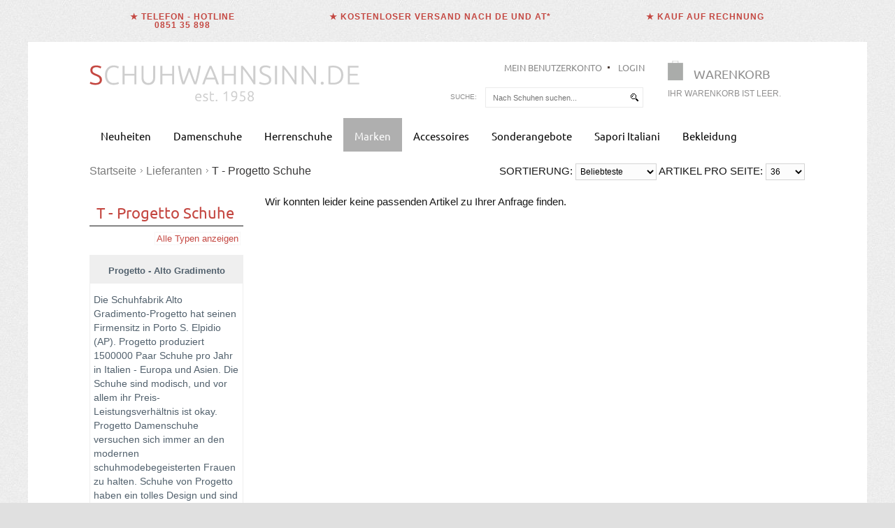

--- FILE ---
content_type: text/html; charset=UTF-8
request_url: https://www.schuhwahnsinn.de/lieferanten/progetto/index.html
body_size: 5290
content:
<!DOCTYPE html>
<html lang="de">
 <head>
  <meta http-equiv="Content-Type" content="text/html; charset=utf-8" />
  <title>T-Progetto Schuhe die erschwinglichen Schuhe mit dem tollen Preis | Schuhwahnsinn.de</title>
  <meta name="description" content="T-Progetto &amp; Progetto Schuhe zu erschwinglichen Preisen, diese Beschreibung trifft wohl perfekt zu. T-Progetto, der Damenschuhhersteller aus Italien." />
         <meta name="keywords" content="Schuhe, Schuh, Damenschuhe, Damenschuh, Progetto" />
         <link rel="canonical" href="https://www.schuhwahnsinn.de/lieferanten/progetto/index.html" />  <meta name="robots" content="index,follow" />
<meta name="google-site-verification" content="vXrXztgkHTyvsqPt2Ln_wyavbXjGWRNyrqNCDVZrX5w" />
<meta name="msvalidate.01" content="027F04655B717B16C888A2495AA363C5" />
<meta name="geo.region" content="DE-BY"  />
<meta name="geo.placename" content="passau" />
<meta name="geo.position" content="48.574424;13.460693" />
<link rel="shortcut icon" href="/favicon.ico" type="image/x-icon" />  <link href="/style.css?v=1768096039" rel="stylesheet" type="text/css" />
  <meta name="viewport" content="width=device-width, initial-scale=1.0, minimum-scale=1.0, maximum-scale=5.0, user-scalable=yes" />
  <script src="/js/jquery.min.js" type="text/javascript"></script>
  <script src="/js/jquery-ui.min.js" type="text/javascript"></script>
  <script src="/js/jquery.shorten.js" type="text/javascript"></script>
  <script src="/js/jquery-ui.touch-punch.min.js" type="text/javascript"></script>
  <script src="/js/scripts.js?v=1768968799" type="text/javascript"></script>
      <script type="text/javascript">
   var shop_url = 'https://www.schuhwahnsinn.de';
   var logged_in = false;
  </script>
   </head>
 <body>
  <section id="headerUdsp" role="region" aria-label="Vorteile">
        <div>
        <p id="headerUdspLeft" title="Wir sind Mo. bis Sa. von 8 bis 18 Uhr per Telefon erreichbar unter +49 (0)851 35 898.">&#9733; Telefon - Hotline<br />0851 35 898</p>
        <p id="headerUdspCenter" title="Wir versenden unsere Ware innerhalb von Deutschland und Österreich kostenlos. Es gelten einzelne Ausnahmen (siehe Link)."><a href="https://www.schuhwahnsinn.de/versandarten.html">&#9733; Kostenloser Versand nach DE und AT*</a></p>
        <p id="headerUdspRight" title="Kauf auf Rechnung - Einfach sicher zahlen. Einkaufen ohne Risiko und zu Hause probieren.">&#9733; Kauf auf Rechnung</p>
        </div>
  </section>
  <div id="page">
  <div id="page_holder">
   <header id="header">
    <div id="logo"><a href="/"><img src="/images/logo.png" alt="Schuhwahnsinn.de Logo"  title="Tolle Damenschuhe, Herrenschuhe und Accessoires in unserem Onlineshop." /></a></div>
    <div id="cart_holder">
     <a href="/shop/warenkorb.html" id="cart" aria-label="Warenkorb">
      <span class="title">Warenkorb</span>
      <span class="content">Ihr Warenkorb ist leer.</span>
     </a>
    </div>
    <div id="top_navi">
          <a href="/konto.html" aria-label="Mein Benutzerkonto">Mein Benutzerkonto</a>
           <a href="/login.html">Login</a>
         </div>
    <form id="search" action="/suche/index.html" method="get">
     <div>
      <label for="keywords">Suche:</label>
      <span>
       <input type="text" id="keywords" name="keywords" value="" placeholder="Nach Schuhen suchen..." />
       <input type="submit" name="submit" value="" aria-label="suchen" />
      </span>
     </div>
    </form>
   </header>
   <nav><ul id="navi"><li><a href="/neues/index.html" id="navilink_30">Neuheiten</a><span class="holder"><div class="ds_nav_head">
<div class="ds_nav_ladies">
<p><span style="margin-left: 0px; border-bottom: 1px solid #afafaf;">Produktesortimente</span><span style="margin-left: 309px; border-bottom: 1px solid #afafaf;">Topmarken / Designer</span></p>
<div class="ds_navladies">
<ul>
<li><a href="/neues/index.html">Damenschuhe</a></li>
<li><a href="/herrenschuhe/index.html">Herrenschuhe</a></li>
<li><a href="/accessoires/index.html">Accessoires</a></li>
<li><a href="/accessoires/taschen/index.html">Taschen</a></li>
<li><a href="/Bekleidung/index.html">Bekleidung</a></li>
</ul>
</div>
<div class="ds_nav" style="margin-left: 370px;">
<ul>
<li><a href="/lieferanten/pretty-ballerinas/index.html">Pretty Ballerinas</a></li>
<li><a href="/lieferanten/softclox/index.html">Softclox</a></li>
<li><a href="/lieferanten/Herzensangelegenheit/index.html">Herzen&acute;s Angelegenheit</a></li>
<li><a href="/lieferanten/trumans/index.html">Trumans</a></li>
<li><a href="/lieferanten/unisa/index.html">Unisa</a></li>
<li><strong><a href="/lieferanten/index.html">... alle Damenschuhe &amp; Herrenschuhe Marken</a></strong></li>
<li></li>
</ul>
</div>
<div class="ds_nav_advice"><a style="background: none;" title="Damenschuhe" href="/lieferanten/ruffino/index.html"><img style="margin-left: 126px;" title="Schuhe - Damenschuhe die Besteller der Woche jetzt NEU einkaufen." src="/uploads/0/News_der_Woche_Damenschuhe_2025_Ruffino.webp" alt="Neuheiten - Besteller der Woche" width="195" height="195" /></a></div>
</div>
</div></span></li><li><a href="/damenschuhe/index.html" id="navilink_3">Damenschuhe</a><span class="holder"><div class="ds_nav_head">
<div class="ds_nav_ladies">
<p><span style="margin-left: 0px; border-bottom: 1px solid #afafaf;">Kategorien von&nbsp; A - Z</span><span style="margin-left: 300px; border-bottom: 1px solid #afafaf;">Topmarken / Designer</span></p>
<div class="ds_navladies">
<ul>
<li><a href="/damenschuhe/ballerinas/index.html">Ballerinas</a></li>
<li><a href="/damenschuhe/pumps/index.html">Pumps&nbsp;</a></li>
<li><a href="/damenschuhe/high-heels/index.html">High Heels</a></li>
<li><a href="/damenschuhe/schnuerschuhe_damen/index.html">Schn&uuml;rschuhe</a></li>
<li><a href="/damenschuhe/sling/index.html">Sling</a></li>
<li></li>
</ul>
</div>
<div class="ds_navladies">
<ul>
<li><a href="/damenschuhe/slipper/index.html">Slipper</a></li>
<li><a href="/damenschuhe/mokassin/index.html">Mokassin</a></li>
<li><a href="/damenschuhe/sandaletten/index.html">Sandaletten</a></li>
<li><a href="/damenschuhe/pantoletten/index.html">Pantoletten</a></li>
<li><a href="/damenschuhe/dianetten-zehengreifer/index.html">Zehengreifer</a></li>
<li><a href="/damenschuhe/stiefeletten2/index.html">Stiefeletten</a></li>
<li></li>
</ul>
</div>
<div class="ds_navladies">
<ul>
<li><a href="/damenschuhe/stiefel/index.html">Stiefel</a></li>
<li><a href="/damenschuhe/warmgefuettert/index.html">Warmgef&uuml;ttert</a></li>
<li><a href="/damenschuhe/gummistiefel/index.html">Gummistiefel</a></li>
<li><a href="/damenschuhe/moonboots/index.html">Moonboots</a></li>
<li><a href="/damenschuhe/overknee-stiefel/index.html">Overknee Stiefel</a></li>
<li><a href="/damenschuhe/hausschuhe/index.html">Hausschuhe</a></li>
<li></li>
</ul>
</div>
<div class="ds_navladies">
<ul>
<li><a href="/damenschuhe/sneaker-damenschuhe/index.html">Sneaker</a></li>
<li><a href="/damenschuhe/espadrilles/index.html">Espadrilles</a></li>
<li><a href="/damenschuhe/loafer-damenschuhe/index.html">Loafer</a></li>
<li><a href="/damenschuhe/Clogs/index.html">Clogs</a></li>
<li><a href="/trends.html">Trends</a></li>
</ul>
</div>
<div class="ds_nav">
<ul>
<li><a href="/lieferanten/attilio-giusti-leombruni/index.html">Attilio Giusti Leombruni</a></li>
<li><a href="/lieferanten/brunate/index.html">Brunate</a></li>
<li><a href="/lieferanten/bibi-lou/index.html">Bibi Lou</a></li>
<li><a href="/lieferanten/ras/index.html">RAS</a></li>
<li><a href="/lieferanten/confort-shoes/index.html">Patrizio Dolci</a></li>
<li><a href="/lieferanten/pons-quintana/index.html">Pons Quintana</a></li>
<li></li>
</ul>
</div>
<div class="ds_nav">
<ul>
<li><a href="/lieferanten/pretty-ballerinas/index.html">Pretty Ballerinas</a></li>
<li><a href="/lieferanten/softclox/index.html">Softclox</a></li>
<li><a href="/lieferanten/Herzensangelegenheit/index.html">Herzen&acute;s Angelegenheit</a></li>
<li><a href="/lieferanten/trumans/index.html">Trumans</a></li>
<li><a href="/lieferanten/unisa/index.html">Unisa</a></li>
<li><strong><a href="/lieferanten/index.html">... alle Damenschuhe &amp; Herrenschuhe Marken</a></strong></li>
<li></li>
</ul>
</div>
<div class="ds_nav_advice"><a style="background: none;" title="Damenschuhe" href="/lieferanten/zinda/index.html"><img style="margin-left: -5px;" title="Schuhe - Damenschuhe die Besteller der Woche jetzt NEU einkaufen." src="/uploads/0/Bestseller_der_Woche_Damenschuhe_2026_Zinda.webp" alt="Damenschuhe - Besteller der Woche" width="195" height="195" /></a></div>
</div>
</div></span></li><li><a href="/herrenschuhe/index.html" id="navilink_19">Herrenschuhe</a><span class="holder"><div class="ds_nav_head">
<p><span style="border-bottom: 1px solid #afafaf;">Kategorien von&nbsp; A - Z</span><span style="margin-left: 252px; border-bottom: 1px solid #afafaf;">Topmarken / Designer</span></p>
<div class="ds_nav">
<ul>
<li><a href="/herrenschuhe/sandaletten-und-pantoletten/index.html">Sandaletten</a></li>
<li><a href="/herrenschuhe/schnuerschuhe_herren/index.html">Schn&uuml;rschuhe</a></li>
<li><a href="/herrenschuhe/slipper_herrenschuhe/index.html">Slipper</a></li>
<li><a href="/herrenschuhe/sneaker/index.html">Sneaker</a></li>
<li><a href="/herrenschuhe/stiefeletten/index.html">Stiefeletten</a></li>
<li><a href="/herrenschuhe/hausschuhe-herren/index.html">Hausschuhe</a></li>
</ul>
</div>
<div class="ds_bl" style="margin-left: 236px;">&nbsp;</div>
<div class="ds_nav">
<ul>
<li><a href="/lieferanten/floris-van-bommel/index.html">Floris van Bommel</a></li>
<li><a href="/lieferanten/cordwainer/index.html">Cordwainer</a></li>
<li><a href="/lieferanten/galizio-torresi/index.html">Galizio Torresi</a></li>
<li><a href="/lieferanten/lloyd/index.html">Lloyd</a></li>
<li><a href="/lieferanten/Kamo-Gutsu/index.html">Kamo Gutsu</a></li>
<li></li>
</ul>
</div>
<div class="ds_nav">
<ul>
<li><a href="/lieferanten/lorenzi/index.html">Lorenzi</a></li>
<li><a href="/lieferanten/pantofola-d-oro/index.html">Pantofola d`Oro</a></li>
<li><a href="/lieferanten/premiata_sneaker/index.html">Premiata Sneaker</a></li>
<li><a href="/lieferanten/quarvif/index.html">Quarvif</a></li>
<li><strong><a href="/lieferanten/index.html">... alle Herrenschuhe Marken</a></strong></li>
<li></li>
</ul>
</div>
<div class="ds_nav_advice"><a style="background: none;" title="Herrenschuhe" href="/lieferanten/calce-schuhe/index.html" target="_blank"><img title="Die Bestseller des Monats, Herrenschuhe im online shop bei schuhwahnsinn.de" src="/uploads/0/Bestseller_der_Woche_Herrenschuhe_2026_Calce.webp" alt="Die Bestseller des Monats, Herrenschuhe" width="195" height="195" /></a></div>
</div></span></li><li><a href="/lieferanten/index.html" class="current" id="navilink_24">Marken</a><li><a href="/accessoires/index.html" id="navilink_17">Accessoires</a><span class="holder"><div class="ds_nav_head">
<p><span style="border-bottom: 1px solid #afafaf;">Kategorien von&nbsp; A - Z</span><span style="margin-left: 252px; border-bottom: 1px solid #afafaf;">Topmarken / Designer</span></p>
<div class="ds_nav">
<ul>
<li><a href="/lieferanten/schuhwahnsinn/index.html">Geschenkgutscheine</a></li>
<li><a href="/accessoires/taschen/index.html">Taschen</a></li>
<li><a href="/accessoires/schirme/index.html">Schirme</a></li>
<li><a href="/accessoires/pflegemittel/index.html">Pflegemittel</a></li>
<li><a href="/accessoires/schuhzubehoer/index.html">Schuhzubeh&ouml;r</a></li>
<li></li>
<li></li>
</ul>
</div>
<div class="ds_nav">
<ul>
<li><a href="/geschenkideen/index.html">Geschenkideen</a></li>
<li><a href="/lieferanten/shoeboy-s-heritage/index.html">Shoeboy&acute;s</a></li>
<li></li>
</ul>
</div>
<div class="ds_bl" style="margin-left: 72px;">&nbsp;</div>
<div class="ds_nav">
<ul>
<li><a href="/lieferanten/attilio-giusti-leombruni/index.html">Attilio Giusti Leombruni</a></li>
<li><a href="/lieferanten/brunate/index.html">Brunate</a></li>
<li><a href="/lieferanten/bibi-lou/index.html">Bibi Lou</a></li>
<li><a href="/lieferanten/ras/index.html">RAS</a></li>
<li><a href="/lieferanten/confort-shoes/index.html">Patrizio Dolci</a></li>
<li><a href="/lieferanten/pons-quintana/index.html">Pons Quintana</a></li>
<li></li>
</ul>
</div>
<div class="ds_nav">
<ul>
<li><a href="/lieferanten/pretty-ballerinas/index.html">Pretty Ballerinas</a></li>
<li><a href="/lieferanten/softclox/index.html">Softclox</a></li>
<li><a href="/lieferanten/guglielmo-rotta-damenschuhe/index.html">Guglielmo Rotta</a></li>
<li><a href="/lieferanten/trumans/index.html">Trumans</a></li>
<li><a href="/lieferanten/unisa/index.html">Unisa</a></li>
<li><strong><a href="/lieferanten/index.html">... alle Damenschuhe &amp; Herrenschuhe Marken</a></strong></li>
<li></li>
</ul>
</div>
<div class="ds_nav_advice"><a style="background: none;" href="/lieferanten/En-Avant-Taschen/index.html"><img title="Accessoires - Schmuck und Taschen - Besteller der Woche von unseren Firmen" src="/uploads/0/Bestseller_der_Woche_Taschen_2025_En_Avant.webp" alt="Accessoires - Schmuck und Taschen - Besteller der Woche" width="195" height="195" /></a></div>
</div></span></li><li><a href="/sonderangebote/index.html" id="navilink_47">Sonderangebote</a><span class="holder"><div class="ds_nav_head">
<p><span style="border-bottom: 1px solid #afafaf;">Kategorien von&nbsp; A - Z</span><span style="margin-left: 252px; border-bottom: 1px solid #afafaf;">Topmarken / Designer</span></p>
<div class="ds_nav">
<ul>
<li><a href="/sonderangebote/sale/index.html">Sale</a></li>
<li><a href="/sonderangebote/30-Prozent-SALE/index.html">- 30% und mehr ...</a></li>
</ul>
</div>
<div class="ds_bl" style="margin-left: 236px;">&nbsp;</div>
<div class="ds_nav">
<ul>
<li><a href="/lieferanten/attilio-giusti-leombruni/index.html">Attilio Giusti Leombruni</a></li>
<li><a href="/lieferanten/brunate/index.html">Brunate</a></li>
<li><a href="/lieferanten/bibi-lou/index.html">Bibi Lou</a></li>
<li><a href="/lieferanten/ras/index.html">RAS</a></li>
<li><a href="/lieferanten/confort-shoes/index.html">Patrizio Dolci</a></li>
<li><a href="/lieferanten/pons-quintana/index.html">Pons Quintana</a></li>
<li></li>
</ul>
</div>
<div class="ds_nav">
<ul>
<li><a href="/lieferanten/pretty-ballerinas/index.html">Pretty Ballerinas</a></li>
<li><a href="/lieferanten/softclox/index.html">Softclox</a></li>
<li><a href="/lieferanten/guglielmo-rotta-damenschuhe/index.html">Guglielmo Rotta</a></li>
<li><a href="/lieferanten/trumans/index.html">Trumans</a></li>
<li><a href="/lieferanten/unisa/index.html">Unisa</a></li>
<li><strong><a href="/lieferanten/index.html">... alle Damenschuhe &amp; Herrenschuhe Marken</a></strong></li>
<li></li>
</ul>
</div>
<div class="ds_nav_advice"><a style="background: none;" title="Die Besten Sonderpreise von Schuhwahnsinn" href="/lieferanten/pretty-ballerinas/index.html"><img title="Damenschuhe - Bestseller der Woche zum Sonderpreis" src="/uploads/0/Bestseller_der_Woche_Sonderangebote_2026_Pretty_Ballerinas.webp" alt="Schuhe - Besteller der Woche zum Sonderpreis" width="195" height="195" /></a></div>
</div></span></li><li><a href="/lieferanten/Sapori-Italiani/index.html" id="navilink_171">Sapori Italiani</a><li><a href="/Bekleidung/index.html" id="navilink_172">Bekleidung</a></ul></nav>   <main id="content">
     <div class="breadcrumb"><a href="/">Startseite</a><span class="spacer"></span><a href="/lieferanten/index.html">Lieferanten</a><span class="spacer"></span><span>T - Progetto Schuhe</span></div><div id="productgroups_left">
<h1 class="title2">T - Progetto Schuhe</h1>
 <a class="search_reset" href="/lieferanten/index.html?color=&amp;size=&amp;order=season%3ADESC&amp;brand=&amp;keywords=">Alle Typen anzeigen</a>
<div id="infobox">
 <div class="frame">
<div class="head">Progetto - Alto Gradimento</div>
<p>Die Schuhfabrik Alto Gradimento-Progetto hat seinen Firmensitz in Porto S. Elpidio (AP). Progetto produziert 1500000 Paar Schuhe pro Jahr in Italien - Europa und Asien. Die Schuhe sind modisch, und vor allem ihr Preis-Leistungsverh&auml;ltnis ist okay. Progetto Damenschuhe versuchen sich immer an den modernen schuhmodebegeisterten Frauen zu halten. Schuhe von Progetto haben ein tolles Design und sind handwerklich gut verarbeitet. Die Design&acute;s der Schuhe oritenieren sich an Trend - Settern der Schuhmodebranche.</p>
<p>Jetzt neu hat die Firma seinen Namen ge&auml;ndert. Der neue Name ist nun <strong>T - Progetto</strong>. Die Qualit&auml;t und die Verarbeitung sind nach wie vor geblieben. Die neuen Schuhe sind mit dem neuen Namen T - Progetto ausgewiesen.</p>
</div></div>
</div>
<div id="productgroups">
<form action="/lieferanten/progetto/index.html" method="get" id="filter" class="javascript">
 <span id="order_title">Sortierung:</span>
 <select name="order" class="order" aria-labelledby="order_title">
  <option value="season" >Beliebteste</option>
  <option value="created:DESC" >Neue zuerst</option>
 </select>
 <span id="limit_title">Artikel pro Seite:</span>
 <select name="limit" class="limit" aria-labelledby="limit_title">
  <option value="36" selected="selected">36</option>
  <option value="72" >72</option>
  <option value="108" >108</option>
 </select>
 <input type="hidden" name="color" id="color" value="" />
 <input type="hidden" name="size" id="size" value="" />
 <input type="hidden" name="brand" id="brand" value="" />
 <input type="hidden" name="keywords" id="keywords" value="" />
</form>
<p>Wir konnten leider keine passenden Artikel zu Ihrer Anfrage finden.</p>
 </div>
</div>
   </main>
   <footer id="footer">
<div class="col">
<p class="title"><a href="/">schuhwahnsinn.de</a></p>
<ul class="col_footer">
<li><a href="/lieferanten/index.html"><strong>Finden Sie alle Marken hier</strong></a></li>
<li><a href="https://www.instagram.com/schuhwahnsinn.de" rel="noopener noreferrer" target="_blank">Schuhwahnsinn auf Instagram</a></li>
<li><a title="Schuhhaus Lakota" href="/ueber-uns_2.html" target="_blank">&Uuml;ber Uns</a></li>
<li><a title="Damenschuhtrends der aktuellen Saison" href="/trends.html">Trends</a></li>
<li><a title="Zahlarten" href="/zahlarten.html">Zahlarten</a></li>
<li><a title="Zahlarten" href="/groessentabelle.html">Schuhgr&ouml;&szlig;en - Tabelle</a></li>
</ul>
</div>
<div class="col">
<p class="title">KundenService</p>
<ul class="col_footer">
<li><a href="/versandarten.html">*Versand und R&uuml;cksendung</a></li>
<li><a href="/kontakt.html">Kontakt</a></li>
<li><a href="/datenschutz.html">Datenschutz</a></li>
<li><a href="/agb.html">AGB</a></li>
<li><a href="/impressum.html">Impressum</a></li>
<li><a href="/widerrufsrecht.html">Widerrufsrecht</a></li>
</ul>
</div>
<div class="col">
<p class="title">Sicherheit &amp; Service</p>
<ul class="col_footer">
<li class="sic_serv"><strong>Versand</strong> innerhalb 1 - 3 Werktagen</li>
<li class="sic_serv">sichere <strong>SSL Verschl&uuml;sselung</strong></li>
<li class="sic_serv"><strong>Kauf auf Rechnung</strong></li>
<li class="sic_serv"><strong>Viele weitere Zahlarten</strong></li>
<li class="sic_serv" style="font-weight: bold;"><a href="/versandarten.html">keine Versandkosten<br />in DE und AT*</a></li>
</ul>
</div>
<div id="copyright" class="col">
<p class="title" style="text-align: left;">NEWS</p>
<ul>
<li><a href="/newsletter.html"><span style="color: #c44741;"><strong>10</strong></span><span style="color: #c44741;"><strong> Euro Gutschein bei Anmeldung zum </strong></span><em><span style="text-decoration: underline;"><strong><span style="color: #c44741; text-decoration: underline;">Newsletter</span></strong></span></em><strong><span style="color: #c44741;"> sichern </span><span style="text-decoration: underline;"><span style="color: #c44741; text-decoration: underline;">HIER</span></span></strong></a></li>
<li><a href="/trends.html"><strong>Trends</strong></a></li>
<li><a href="/schuhpflege.html"><strong>Schuhpflege</strong></a></li>
<li><a href="/schuhe-wiki.html"><strong>Alles &uuml;ber Schuhe</strong></a><br /><br /></li>
</ul>
<p style="font-size: 12px; text-align: left;">&copy; Copyright 2026 by Schuhwahnsinn.de</p>
</div>
</footer>  </div>
  <div id="top"></div>
  <div id="bluredBackground"></div>
  <div id="popup"></div>
  <div id="popup_close"></div>
  </div>
<script type="text/javascript" data-cmp-ab="1" src="https://cdn.consentmanager.net/delivery/autoblocking/c2634f74f0c5.js" data-cmp-host="b.delivery.consentmanager.net" data-cmp-cdn="cdn.consentmanager.net" data-cmp-codesrc="1"></script>
<script>
var gaProperty = 'G-5WV1SSRN78';
var disableStr = 'ga-disable-' + gaProperty;
if (document.cookie.indexOf(disableStr + '=true') > -1) {
        window[disableStr] = true;
}
function gaOptout() {
        document.cookie = disableStr + '=true; expires=Thu, 31 Dec 2099 23:59:59 UTC; path=/';
        window[disableStr] = true;
        alert('Das Tracking durch Google Analytics wurde in Ihrem Browser für diese Website deaktiviert.');
}
</script>
<script type="text/plain" class="cmplazyload" data-cmp-vendor="s26" data-cmp-src="https://www.googletagmanager.com/gtag/js?id=G-5WV1SSRN78"></script>
<script type="text/plain" class="cmplazyload" data-cmp-vendor="s26">
  window.dataLayer = window.dataLayer || [];
  function gtag(){dataLayer.push(arguments);}
  gtag('js', new Date());

  gtag('config', 'G-5WV1SSRN78', {'anonymize_ip': true});
</script>
<script type="text/plain" src="https://www.googletagmanager.com/gtag/js?id=AW-1038211759" class="cmplazyload" data-cmp-vendor="s1"></script>
<script type="text/plain" class="cmplazyload" data-cmp-vendor="s1">
window.dataLayer = window.dataLayer || [];
  function gtag(){dataLayer.push(arguments);}
  gtag('js', new Date());
  gtag('config', 'AW-1038211759');
</script>
 </body>
</html>